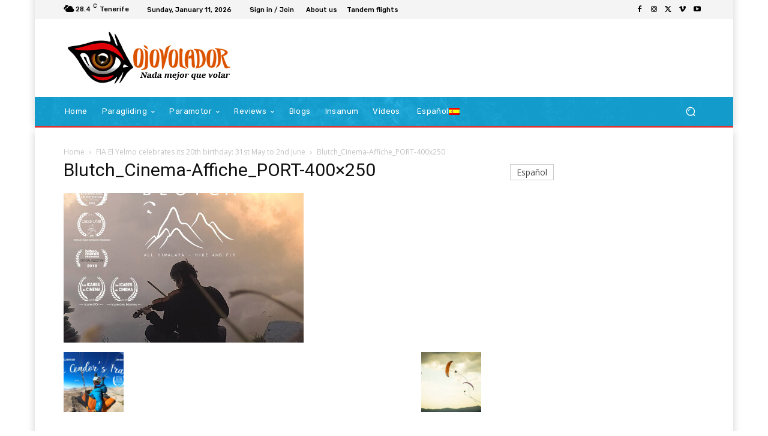

--- FILE ---
content_type: text/html; charset=UTF-8
request_url: https://ojovolador.com/wp-admin/admin-ajax.php?td_theme_name=Newspaper&v=12.6.8
body_size: -129
content:
{"11040":9}